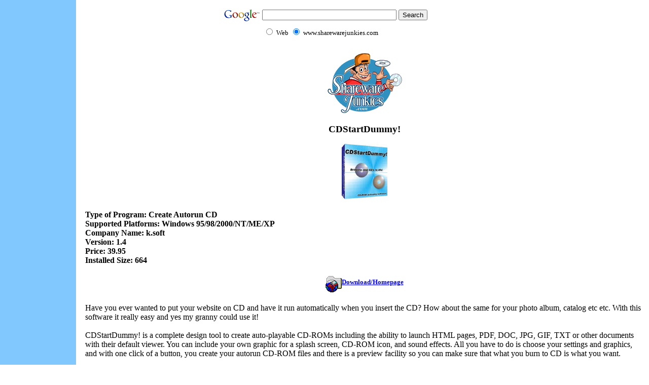

--- FILE ---
content_type: text/html
request_url: http://www.sharewarejunkies.com/03zwd7/cdstartdummy.htm
body_size: 5564
content:
<html>



<head>
<meta http-equiv="Content-Type" content="text/html; charset=windows-1252">
<!-- #BeginEditable "doctitle" -->
<title>CDStartDummy!</title>
<!-- #EndEditable -->
</head>

<body background="../tile.gif">

<table border="0" width="100%">
	<!-- MSTableType="nolayout" -->
	<tr>
		<td width="1%">
<div align="center">
	<center>
	<table border="0" cellpadding="0" cellspacing="0" style="border-collapse: collapse" bordercolor="#111111" id="AutoNumber1">
		<tr>
			<td align="center">
			<!-- top --></td>
		</tr>
		<tr>
			<td align="center">
			<!-- SiteSearch Google -->
			<form method="get" action="http://www.google.com/custom" target="google_window">
				<table border="0" bgcolor="#ffffff">
					<tr>
						<td nowrap="nowrap" valign="top" align="left" height="32">
						<a href="http://www.google.com/">
						<img src="http://www.google.com/logos/Logo_25wht.gif" border="0" alt="Google" align="middle"></a>
						</td>
						<td nowrap="nowrap">
						<input type="hidden" name="domains" value="www.sharewarejunkies.com">
						<label for="sbi" style="display: none">Enter your search 
						terms</label>
						<input type="text" name="q" size="31" maxlength="255" value id="sbi">
						<label for="sbb" style="display: none">Submit search 
						form</label>
						<input type="submit" name="sa" value="Search" id="sbb">
						</td>
					</tr>
					<tr>
						<td>&nbsp;</td>
						<td nowrap="nowrap">
						<table>
							<tr>
								<td>
								<input type="radio" name="sitesearch" value id="ss0">
								<label for="ss0" title="Search the Web">
								<font size="-1" color="#000000">Web</font></label></td>
								<td>
								<input type="radio" name="sitesearch" value="www.sharewarejunkies.com" checked id="ss1">
								<label for="ss1" title="Search www.sharewarejunkies.com">
								<font size="-1" color="#000000">
								www.sharewarejunkies.com</font></label></td>
							</tr>
						</table>
						<input type="hidden" name="client" value="pub-0878858441248058">
						<p><input type="hidden" name="forid" value="1">
						<input type="hidden" name="ie" value="ISO-8859-1">
						<input type="hidden" name="oe" value="ISO-8859-1">
						<input type="hidden" name="cof" value="GALT:#008000;GL:1;DIV:#336699;VLC:663399;AH:center;BGC:FFFFFF;LBGC:336699;ALC:0000FF;LC:0000FF;T:000000;GFNT:0000FF;GIMP:0000FF;LH:50;LW:140;L:http://www.sharewarejunkies.com/junkiessmall.gif;S:http://;FORID:1">
						<input type="hidden" name="hl" value="en"></td>
					</tr>
				</table>
			</form>
			<p>
			<!-- SiteSearch Google --></td>
		</tr>
	</table>
	</center></div>

		</td>
	</tr>
</table>
<table border="0" width="100%">
	<!-- MSTableType="nolayout" -->
	<tr>
		<td width="1%">&nbsp;<p>&nbsp;</p>
<p>&nbsp;</p>
<p>&nbsp;</p>
<p>&nbsp;</p>
<p>&nbsp;</p>
<div align="left">
	<table border="0" cellpadding="2" cellspacing="0" style="border-collapse: collapse" bordercolor="#111111" id="table1" width="125">
		<tr>
			<td>
			<p align="center"><!--webbot bot="HTMLMarkup" startspan --><!-- left --> <!--webbot bot="HTMLMarkup" endspan --></p></td>
		</tr>
		
	</table>
</div>
<p>&nbsp;</p>

		<p>&nbsp;</td>
		<td width="24">&nbsp;</td>
		<td><!-- #BeginEditable "review" -->

<p align="center">


<img src="../images/swjlogo2.gif" alt="SharewareJunkies.com The Shareware Review People" border="0"  width="150" height="124" /></p>

<h3 align="center">CDStartDummy!</h3>

<p align="center"><img border="0" src="cdstart.jpg" width="90" height="109"></p>

<h4 align="left">Type of Program: Create Autorun CD<br>
Supported Platforms: Windows 95/98/2000/NT/ME/XP<br>
Company Name: k.soft<br>
Version: 1.4<br>
Price: 39.95<br>
Installed Size: 664</h4>

<h5 align="center"><a href="http://www.dummysoftware.com/cdstart.html">
<img src="../images/world.gif" align="middle" width="32" height="32">Download/Homepage</a></h5>

<p align="left">Have you ever wanted to put your website on CD and have it run 
automatically when you insert the CD? How about the same for your photo album, 
catalog etc etc. With this software it really easy and yes my granny could use 
it!<br>
<br>
CDStartDummy! is a complete design tool to create auto-playable CD-ROMs 
including the ability to launch HTML pages, PDF, DOC, JPG, GIF, TXT or other 
documents with their default viewer. You can include your own graphic for a 
splash screen, CD-ROM icon, and sound effects. All you have to do is choose your 
settings and graphics, and with one click of a button, you create your autorun 
CD-ROM files and there is a preview facility so you can make sure that what you 
burn to CD is what you want.<br>
<br>
CDStartDummy comes with an easy to follow help file and you should be burning 
your first CD within 10 minutes, it is that easy.<br>
<br>
It's a &quot;Must Have&quot; program</p>

<h4 align="left">Performance <img src="../images/bl5star1.gif" width="104" height="18"><br>
User Friendly <img src="../images/bl5star1.gif" width="104" height="18"><br>
Cost <img src="../images/bl5star1.gif" width="104" height="18"><br>
Ease of Installation <img src="../images/bl5star1.gif" width="104" height="18"><br>
Support <img src="../images/bl5star1.gif" width="104" height="18"><br>
Reviewed by Simon Baillie</h4>

<hr>

<p align="center"><a href="http://www.sharewarejunkies.com/index.html">Return to
SharewareJunkies.com</a></p>

<p align="center">
<img src="../images/swjbnr2.gif" alt="SharewareJunkies.com - The Shareware Reviewers" border="0"  width="275" height="70"></p>

		<!-- #EndEditable --></td>
	</tr>
</table>

</body>

<!-- #EndTemplate -->

</html>
